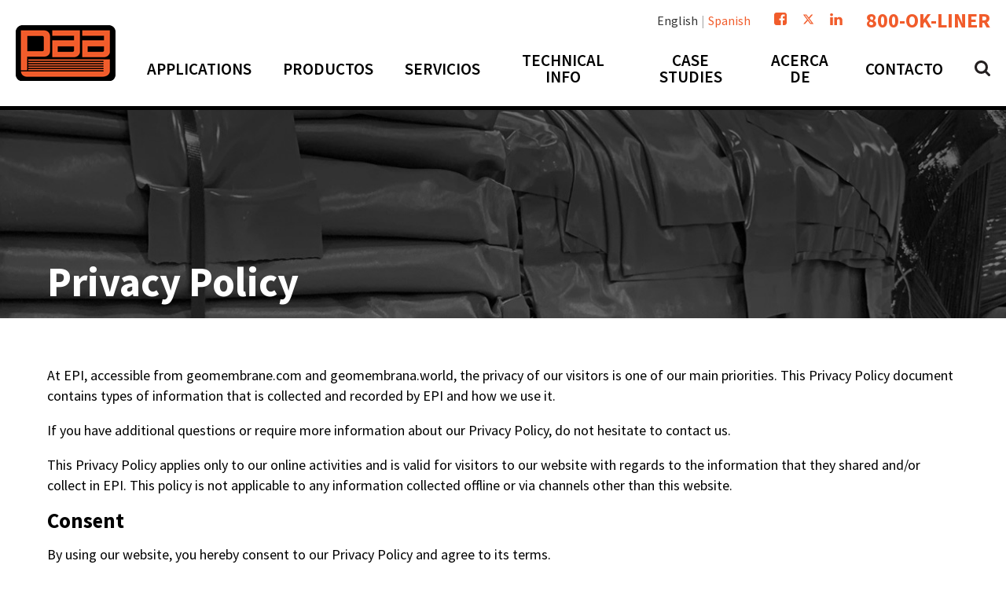

--- FILE ---
content_type: text/html; charset=UTF-8
request_url: https://www.geomembrana.world/privacy-policy.html
body_size: 10538
content:
<!DOCTYPE html>
<html lang="en">
<head>
	<base href="https://www.geomembrana.world/">
		<meta charset="UTF-8">
	
	<title>Privacy Policy : Protección Ambiental de las Américas</title>
	<meta name="description" content="">
	<meta name="keywords" content="">
	<meta name="viewport" content="width=device-width, initial-scale=1.0">

	<!-- Open Graph data -->
	<meta property="og:site_name" content="Protección Ambiental de las Américas" />
	<meta property="og:title" content="Privacy Policy : Protección Ambiental de las Américas" />
	<meta property="og:description" content="" />
	<meta property="og:type" content="website" />
	<meta property="og:url" content="https://www.geomembrana.world/privacy-policy.html" />
	<meta property="og:image" content="https://www.geomembrana.world/userfiles/filemanager/898/image.jpg" />

	<!-- Schema.org markup for Google+ -->
	<meta itemprop="name" content="Privacy Policy : Protección Ambiental de las Américas">
	<meta itemprop="description" content="">
	<meta itemprop="image" content="https://www.geomembrana.world/userfiles/filemanager/898/image.jpg">

	<!-- Twitter Card data -->
	<meta name="twitter:card" content="summary">	
	<meta name="twitter:title" content="Privacy Policy : Protección Ambiental de las Américas">
	<meta name="twitter:description" content="">
	<meta name="twitter:image:src" content="https://www.geomembrana.world/userfiles/filemanager/898/image.jpg">

	<meta name="apple-mobile-web-app-title" content="Protección Ambiental de las Américas - Privacy Policy">
	<link rel="apple-touch-icon" href="./apple-touch-icon.png">
	<link rel="icon" type="image/x-icon" href="./favicon.ico">
	<link rel="icon" type="image/png" href="./apple-touch-icon.png">

	<link rel="preconnect" href="https://fonts.gstatic.com">
	<link href="https://fonts.googleapis.com/css2?family=Source+Sans+Pro:ital,wght@0,300;0,400;0,600;0,700;0,900;1,300;1,400;1,600;1,700;1,900&display=swap" rel="stylesheet">
	<link href="./assets/css/main.scss?1692896088-1630431362" rel="stylesheet" type="text/css">

	<script src="./assets/js/helper.js"></script>

	<script async defer src="//assets.pinterest.com/js/pinit.js"></script>

	
	<!-- Global site tag (gtag.js) - Google Ads: 870990290 -->
	<script async src="https://www.googletagmanager.com/gtag/js?id=AW-870990290"></script>
	<script>
	  window.dataLayer = window.dataLayer || [];
	  function gtag(){dataLayer.push(arguments);}
	  gtag('js', new Date());

	  gtag('config', 'AW-870990290');
	  gtag('config', 'G-Y8N4HL7XH1');
	</script>
</head>
<body class="spanish">
		
	<header id="header">
	<div class="width-limiter wide relative">
		<div class="mini-nav">
			<ul class="language-selection">
				<li><a href="https://www.geomembrane.com" >English</a>
				<li><a href="https://www.geomembrana.world"  class="on">Spanish</a>
			</ul><ul class="social-list">
				<li><a class="facebook" href="./facebook.html" target="_blank"><span class="text-hidden">Visit our Facebook</span></a>
				<li><a class="twitter" href="./twitter.html" target="_blank"><span class="text-hidden">Visit our Twitter</span></a>
				<li><a class="linkedin" href="./linkedin.html" target="_blank"><span class="text-hidden">Visit our LinkedIn</span></a>
			</ul><ul>
				<li><a href="tel:+1-800-655-4637" onclick="gtag_report_phone_click_conversion();" class="phone-link">800-OK-LINER</a>
			</ul>
		</div>
	</div>
	<div class="width-limiter wide relative">
		<div class="logo-cont">
			<a href="./" class="logo"><span class="hidden-text">Protección Ambiental de las Américas Logo</span></a>
		</div><div id="mobile-nav-toggle-cont">	
			<a href="tel:+1-800-655-4637" class="phone-link">
				<span class="text-hidden">800-OK-LINER</span>
			</a><a href="javascript:;" id="mobile-nav-toggle-button" onclick="toggle_mobile_nav();"><span class="hidden-text">Menu</span></a>
		</div><nav id="main-navigation" data-touch-menu="1" data-responsive-breakpoint="899px"><ul><li class="nav-item applications"><a href="./applications/"><span>Applications</span></a></li><li class="nav-item productos"><a href="./productos/"><span>Productos</span></a><div class="dropdown"><div class="bg-cont"><ul><li><div class="link-wrapper"><a href="./productos/geomembrana-flexible-de-pvc.html">Geomembrana flexible de PVC</a></div></li><li><div class="link-wrapper"><a href="./productos/ultratech.html">Ultratech </a></div></li><li><div class="link-wrapper"><a href="./productos/ultratech-reforzado-flexible.html">Ultratech Reforzado Flexible </a></div></li><li><div class="link-wrapper"><a href="./productos/suntech-pvc.html">Suntech PVC </a></div></li><li><div class="link-wrapper"><a href="./productos/pvc-agua-potable.html">PVC Agua Potable </a></div></li><li><div class="link-wrapper"><a href="./productos/xr-5.html">XR-5</a></div></li><li><div class="link-wrapper"><a href="./productos/polipropileno-pp.html">Polipropileno (PP)</a></div></li><li><div class="link-wrapper"><a href="./productos/polipropileno-reforzado-ppr.html">Polipropileno Reforzado (PPR)</a></div></li><li><div class="link-wrapper"><a href="./productos/lldpe-polietileno-lineal-de-baja-densidad-liso.html">LLDPE - Polietileno Lineal de Baja Densidad - Liso</a></div></li><li><div class="link-wrapper"><a href="./productos/lldpe-polietileno-lineal-de-baja-densidad-texturizado.html">LLDPE Polietileno Lineal de Baja Densidad Texturizado</a></div></li><li><div class="link-wrapper"><a href="./productos/tejido-de-polietileno.html">Tejido de Polietileno </a></div></li><li><div class="link-wrapper"><a href="./productos/tejido-de-polietileno-laminado-con-geotextil.html">Tejido de Polietileno Laminado con Geotextil </a></div></li><li><div class="link-wrapper"><a href="./productos/polietileno-reforzado.html">Polietileno Reforzado </a></div></li><li><div class="link-wrapper"><a href="./productos/polietileno-reforzado-texturizado.html">Polietileno Reforzado Texturizado</a></div></li><li><div class="link-wrapper"><a href="./productos/polietileno-reforzado-de-alta-resistencia-texturizado-o-liso.html">Polietileno Reforzado de Alta Resistencia -Texturizado o Liso</a></div></li><li><div class="link-wrapper"><a href="./productos/epdm.html">EPDM </a></div></li><li><div class="link-wrapper"><a href="./productos/geotextil-no-tejido-prefabricado.html">Geotextil No Tejido Prefabricado</a></div></li><li><div class="link-wrapper"><a href="./productos/accesorios-para-geomembrana-y-construccin.html">Accesorios para Geomembrana y Construcción </a></div></li></ul></div></div></li><li class="nav-item servicios"><a href="./servicios/"><span>Servicios</span></a><div class="dropdown"><div class="bg-cont"><ul><li><div class="link-wrapper"><a href="./servicios/custom-fabrication/">Custom Fabrication</a></div></li><li><div class="link-wrapper"><a href="./servicios/technical-service-rep/">Technical Service Rep</a></div></li><li><div class="link-wrapper"><a href="./servicios/installation/">Installation Information</a><ul><li><a href="./servicios/installation/adhesive-seaming.html">Adhesive Seaming</a></li><li><a href="./servicios/installation/anchor-trench-details.html">Anchor Trench Details</a></li><li><a href="./servicios/installation/batten-detail.html">Batten Detail</a></li><li><a href="./servicios/installation/chemical-fusion-welding.html">Chemical Fusion Welding</a></li><li><a href="./servicios/installation/epi-factory-fabricated-tapered-sleeve-pipe-boots.html">EPI Factory Fabricated Tapered Sleeve Pipe Boots</a></li><li><a href="./servicios/installation/common-challenges-and-solutions-during-geotextile-installation.html">Common Challenges and Solutions During Geotextile Installation</a></li></ul></div></li><li><div class="link-wrapper"><a href="./servicios/terms-and-conditions/">Terms and Conditions </a></div></li></ul></div></div></li><li class="nav-item technical-info"><a href="./technical-info/"><span>Technical Info</span></a><div class="dropdown"><div class="bg-cont"><ul><li><div class="link-wrapper"><a href="./technical-info/pvc/">PVC</a><ul><li><a href="./technical-info/pvc/que-es-pvc-.html">Que es PVC ?</a></li><li><a href="./technical-info/pvc/cinco-preguntas-acerca-de-geomembranas-de-pvc.html">Cinco Preguntas Acerca de Geomembranas de PVC </a></li><li><a href="./technical-info/pvc/8-tips-to-maintain-pvc-liners.html">8 Tips to Maintain PVC Liners</a></li><li><a href="./technical-info/pvc/pvc-panel-deployment.html">PVC Panel Deployment</a></li><li><a href="./technical-info/pvc/10-mil-pvc-specification.html">10 Mil PVC Specification</a></li><li><a href="./technical-info/pvc/20-mil-pvc-specification.html">20 Mil PVC Specification</a></li><li><a href="./technical-info/pvc/30-mil-pvc-specification.html">30 Mil PVC Specification</a></li><li><a href="./technical-info/pvc/40-mil-pvc-specification.html">40 Mil PVC Specification</a></li><li><a href="./technical-info/pvc/50-mil-pvc-specification.html">50 Mil PVC Specification</a></li><li><a href="./technical-info/pvc/60-mil-pvc-specification.html">60 Mil PVC Specification</a></li><li><a href="./technical-info/pvc/hdpe-tecnologa-del-siglo-pasado.html">HDPE; TECNOLOGÍA DEL SIGLO PASADO? </a></li><li><a href="./technical-info/pvc/csi-format-specs.html">CSI Format Specs</a></li><li><a href="./technical-info/pvc/grosor-mnimo-de-la-geomembrana.html">Grosor Mínimo de la Geomembrana</a></li><li><a href="./technical-info/pvc/links-to-state-minimum-thickness-regulations.html">Links to State Minimum Thickness Regulations</a></li><li><a href="./technical-info/pvc/estudio-de-longevidad-de-geomembranas-de-pvc-en-condiciones-enterradas.html">Estudio de Longevidad de Geomembranas de PVC en Condiciones Enterradas </a></li><li><a href="./technical-info/pvc/informacin-vinil.html">Información VINIL </a></li><li><a href="./technical-info/pvc/detalles-de-ventilacin.html">Detalles de Ventilación </a></li><li><a href="./technical-info/pvc/pvc-in-arch-dam-repair.html">PVC in Arch Dam Repair</a></li><li><a href="./technical-info/pvc/bureau-of-reclamation-experiences-with-pvc-seams.html">Bureau of Reclamation Experiences with PVC Seams </a></li><li><a href="./technical-info/pvc/structural-foam-fill-covered-with-xr-5-geomembrane.html">Structural Foam Fill Covered with XR-5 Geomembrane</a></li><li><a href="./technical-info/pvc/curing-of-chemical-welded-pvs-geomembrane-seams.html">Curing of Chemical Welded PVS Geomembrane Seams</a></li><li><a href="./technical-info/pvc/air-channel-test-astm-d-7177.html">Air Channel Test ASTM D 7177 </a></li><li><a href="./technical-info/pvc/eliminating-costly-tests-for-pvc-geomembranes.html">Eliminating Costly Tests for PVC Geomembranes</a></li><li><a href="./technical-info/pvc/pvc-geomembrane-research-negates-film-tearing-bond-requirement.html">PVC Geomembrane Research Negates Film Tearing Bond Requirement</a></li><li><a href="./technical-info/pvc/outdoor-exposure.html">Outdoor Exposure</a></li><li><a href="./technical-info/pvc/calendering-is-king.html">Calendering is King</a></li><li><a href="./technical-info/pvc/oxychem-position-paper.html">OxyChem Position Paper</a></li><li><a href="./technical-info/pvc/landfill-liners-and-covers.html">Landfill Liners and Covers</a></li><li><a href="./technical-info/pvc/pvc-sheet-integrity.html">PVC Sheet Integrity</a></li><li><a href="./technical-info/pvc/plasticizer-retention-in-pvc-geomembranes.html"> Plasticizer Retention in PVC Geomembranes</a></li><li><a href="./technical-info/pvc/technology-of-plasticizers.html">Technology of Plasticizers</a></li><li><a href="./technical-info/pvc/pw-technology-news.html">PW Technology News</a></li><li><a href="./technical-info/pvc/polymeric-plasticizers.html">Polymeric Plasticizers</a></li><li><a href="./technical-info/pvc/examination-of-pvc-in-a-top-cap-application.html">Examination of PVC in a &quot;Top Cap&quot; Application</a></li><li><a href="./technical-info/pvc/pvc-mechanical-properties.html">PVC Mechanical Properties</a></li><li><a href="./technical-info/pvc/differential-settlement.html">Differential Settlement</a></li><li><a href="./technical-info/pvc/utilizing-pvc-geomembranes-for-landfill-and-pond-liners.html">Utilizing PVC Geomembranes for Landfill and Pond Liners</a></li></ul></div></li><li><div class="link-wrapper"><a href="./technical-info/quality-control/">Quality Control</a><ul><li><a href="./technical-info/quality-control/una-nueva-faceta.html">Una Nueva Faceta </a></li><li><a href="./technical-info/quality-control/quality-control-manual/">Quality Control Manual</a></li><li><a href="./technical-info/quality-control/the-wolschon-test.html">The Wolschon Test </a></li></ul></div></li><li><div class="link-wrapper"><a href="./technical-info/durability/">Durability</a><ul><li><a href="./technical-info/durability/pvc-durability-information.html">PVC Durability Information</a></li><li><a href="./technical-info/durability/seam-durability.html">Seam Durability</a></li><li><a href="./technical-info/durability/air-testing.html">Air Testing</a></li><li><a href="./technical-info/durability/burst-test.html">Burst Test</a></li><li><a href="./technical-info/durability/low-temperature-air-channel-testing-of-pvc.html">Low Temperature Air Channel Testing of PVC</a></li><li><a href="./technical-info/durability/30-year-forensic-analysis.html">30 Year Forensic Analysis</a></li><li><a href="./technical-info/durability/30-year-pvc-study.html">30 Year PVC Study</a></li><li><a href="./technical-info/durability/checking-in-with-pgi.html">Checking in with PGI</a></li><li><a href="./technical-info/durability/geofoam-structural-installation.html">Geofoam Structural Installation</a></li><li><a href="./technical-info/durability/does-temperature-impact-geomembrane-durability.html">Does temperature impact geomembrane durability? </a></li></ul></div></li><li><div class="link-wrapper"><a href="./technical-info/friction-angle/">Friction Angle</a><ul><li><a href="./technical-info/friction-angle/shear-strength-characteristics-of-pvc-geomembrane-geosynthetic-interfaces.html">Shear Strength Characteristics of PVC Geomembrane/Geosynthetic Interfaces</a></li></ul></div></li><li><div class="link-wrapper"><a href="./technical-info/construction-details/">Construction Details</a><ul><li><a href="./technical-info/construction-details/measuring-an-irregular-shaped-pond.html">Measuring an Irregular Shaped Pond</a></li><li><a href="./technical-info/construction-details/mini-pond-liners.html">Mini Pond Liners</a></li><li><a href="./technical-info/construction-details/gcl-installation.html">GCL Installation</a></li></ul></div></li><li><div class="link-wrapper"><a href="./technical-info/welding/">Welding</a><ul><li><a href="./technical-info/welding/thermal-welding.html">Thermal Welding</a></li><li><a href="./technical-info/welding/wedge-welding-temperature-window.html">Wedge Welding Temperature Window</a></li></ul></div></li><li><div class="link-wrapper"><a href="./technical-info/solutions/">Solutions</a></div></li><li><div class="link-wrapper"><a href="./technical-info/geomembrane-research/">Geomembrane Research</a><ul><li><a href="./technical-info/geomembrane-research/the-importance-of-pvc-geomembranes-in-agricultural-applications.html">The Importance of PVC Geomembranes in Agricultural Applications</a></li><li><a href="./technical-info/geomembrane-research/eliminating-costly-tests-for-pvc-geomembranes.html">Eliminating costly tests for PVC geomembranes </a></li><li><a href="./technical-info/geomembrane-research/air-channel-test-astm-d-7177.html">Air Channel Test ASTM D 7177 </a></li><li><a href="./technical-info/geomembrane-research/strength-testing-of-thermal-welded-pvc-geomembrane.html">Strength testing of thermal welded PVC geomembrane </a></li><li><a href="./technical-info/geomembrane-research/speedy-seam-testing.html">Speedy Seam Testing</a></li><li><a href="./technical-info/geomembrane-research/research-negates-film-tearing-bond-requirement.html">Research Negates Film Tearing Bond Requirement</a></li><li><a href="./technical-info/geomembrane-research/geomembrane-liner-selection.html">Geomembrane Liner Selection </a></li><li><a href="./technical-info/geomembrane-research/geomembrane-over-structural-foam-fill.html">Geomembrane Over Structural Foam Fill</a></li><li><a href="./technical-info/geomembrane-research/utilizing-pvc-geomembranes-for-landfill-and-pond-liners.html">Utilizing PVC Geomembranes for Landfill and Pond Liners</a></li><li><a href="./technical-info/geomembrane-research/pvc-in-municipal-waste-landfill-liners-and-covers.html">PVC in Municipal Waste Landfill Liners and Covers</a></li><li><a href="./technical-info/geomembrane-research/leachate-resistance.html">Leachate Resistance</a></li><li><a href="./technical-info/geomembrane-research/curing-of-chemically-welded-pvc-seams.html">Curing of Chemically Welded PVC Seams</a></li><li><a href="./technical-info/geomembrane-research/underwater-pvc-geomembrane-placement.html">Underwater PVC Geomembrane Placement</a></li><li><a href="./technical-info/geomembrane-research/household-hazardous-waste.html">Household Hazardous Waste</a></li><li><a href="./technical-info/geomembrane-research/vinyl-chemistry-and-basic-compounding.html">Vinyl Chemistry and Basic Compounding</a></li><li><a href="./technical-info/geomembrane-research/critical-properties-of-pvc-raw-materials.html">Critical Properties of PVC Raw Materials</a></li><li><a href="./technical-info/geomembrane-research/pgi-presentation-to-michigan-dnr.html">PGI Presentation to Michigan DNR</a></li><li><a href="./technical-info/geomembrane-research/what-is-the-difference-between-unreinforced-and-reinforced-geomembranes.html">What is the Difference Between Unreinforced and Reinforced Geomembranes? </a></li><li><a href="./technical-info/geomembrane-research/5-crucial-considerations-when-choosing-a-geomembrane-for-your-project.html">5 Crucial Considerations When Choosing a Geomembrane for Your Project</a></li><li><a href="./technical-info/geomembrane-research/comparing-geomembranes-is-thicker-always-better.html">Comparing Geomembranes: Is Thicker Always Better?</a></li><li><a href="./technical-info/geomembrane-research/what-is-a-geonet-an-introduction-to-geonets-and-their-role-in-environmental-protection.html">What is a Geonet? An Introduction to Geonets and Their Role in Environmental Protection</a></li><li><a href="./technical-info/geomembrane-research/drainage-and-filtration-applications-of-geomembranes.html">Drainage and Filtration Applications of Geomembranes</a></li><li><a href="./technical-info/geomembrane-research/epi-the-liner-company-revolutionizing-environmental-protection-with-advanced-geotextiles.html">Revolutionizing Environmental Protection with Advanced Geotextiles</a></li><li><a href="./technical-info/geomembrane-research/how-to-choose-the-right-geomembrane-for-your-construction-project.html">How to Choose the Right Geomembrane for Your Construction Project</a></li><li><a href="./technical-info/geomembrane-research/lldpe-and-hdpe-which-geomembrane-liner-is-right-for-you.html">LLDPE and HDPE:  Which Geomembrane Liner is Right For You?</a></li></ul></div></li><li><div class="link-wrapper"><a href="./technical-info/enlaces-a-sitios-web/">enlaces a sitios web</a><ul><li><a href="./technical-info/enlaces-a-sitios-web/organization-links/">Organization Links</a></li><li><a href="./technical-info/enlaces-a-sitios-web/company-links/">Company Links</a></li><li><a href="./technical-info/enlaces-a-sitios-web/engineering-links/">Engineering Links</a></li><li><a href="./technical-info/enlaces-a-sitios-web/environmental-links/">Environmental Links</a></li><li><a href="./technical-info/enlaces-a-sitios-web/freight-tracking/">Freight Tracking</a></li><li><a href="./technical-info/enlaces-a-sitios-web/links-to-fun-stuff/">Links to Fun Stuff</a></li><li><a href="./technical-info/enlaces-a-sitios-web/links-to-search-engines/">Links to Search Engines</a></li><li><a href="./technical-info/enlaces-a-sitios-web/add-a-link/">Add A Link</a></li><li><a href="./technical-info/enlaces-a-sitios-web/epi-geomembrane-product-locator-app.html">EPI Geomembrane Product Locator App</a></li></ul></div></li></ul></div></div></li><li class="nav-item case-studies"><a href="./case-studies/"><span>Case Studies</span></a></li><li class="nav-item acerca-de"><a href="./acerca-de/"><span> Acerca de</span></a><div class="dropdown"><div class="bg-cont"><ul><li><div class="link-wrapper"><a href="./acerca-de/historia-de-environmental-protection-inc-and-proteccin-ambiental-de-las-amricas.html">Historia de Environmental Protection Inc &amp; Protección Ambiental de las Américas </a></div></li><li><div class="link-wrapper"><a href="./acerca-de/faq/">FAQ</a></div></li><li><div class="link-wrapper"><a href="./acerca-de/conozca-nuestro-equipo/">Conozca Nuestro Equipo </a><ul><li><a href="./acerca-de/conozca-nuestro-equipo/daniel-rohe.html">Daniel Rohe</a></li><li><a href="./acerca-de/conozca-nuestro-equipo/paul-livingston.html">Paul Livingston</a></li><li><a href="./acerca-de/conozca-nuestro-equipo/rick-lowe.html">Rick Lowe</a></li><li><a href="./acerca-de/conozca-nuestro-equipo/tony-knowles.html">Tony Knowles </a></li><li><a href="./acerca-de/conozca-nuestro-equipo/new-page.html">New Page</a></li><li><a href="./acerca-de/conozca-nuestro-equipo/josh-schlosser.html">Josh Schlosser</a></li><li><a href="./acerca-de/conozca-nuestro-equipo/derek-varela.html">Derek Varela</a></li><li><a href="./acerca-de/conozca-nuestro-equipo/mike-miles.html">Mike Miles</a></li><li><a href="./acerca-de/conozca-nuestro-equipo/denise-garland.html">Denise Garland</a></li><li><a href="./acerca-de/conozca-nuestro-equipo/fred-rohe.html">Fred Rohe</a></li><li><a href="./acerca-de/conozca-nuestro-equipo/lawrence-scarlett.html">Lawrence Scarlett</a></li></ul></div></li><li><div class="link-wrapper"><a href="./acerca-de/ultratech-faq/">UltraTech FAQ</a><ul><li><a href="./acerca-de/ultratech-faq/ultratech-faq.html">UltraTech Liners | FAQ</a></li></ul></div></li><li><div class="link-wrapper"><a href="./acerca-de/meetings.html">Meetings</a></div></li><li><div class="link-wrapper"><a href="./acerca-de/blog/">Blog</a><ul><li><a href="./acerca-de/blog/navigating-geosynthetics-a-january-exploration-of-geotextiles-and-beyond.html">Navigating Geosynthetics: A January Exploration of Geotextiles and Beyond</a></li><li><a href="./acerca-de/blog/the-benefits-of-geomembranes-in-environmental-protection.html">The Benefits of Geomembranes in Environmental Protection</a></li><li><a href="./acerca-de/blog/choosing-the-right-geomembrane-liner-for-your-project.html">Choosing the Right Geomembrane Liner for Your Project</a></li><li><a href="./acerca-de/blog/the-importance-of-geomembrane-liners-in-agriculture.html">The Importance of Geomembrane Liners in Agriculture</a></li><li><a href="./acerca-de/blog/the-future-of-geomembrane-technology-insights-into-dual-track-welding.html">The Future of Geomembrane Technology: Insights into Dual Track Welding</a></li><li><a href="./acerca-de/blog/a-deep-dive-into-the-wolschon-test-what-it-means-for-geomembranes.html">A Deep Dive into the Wolschon Test: What it Means for Geomembranes</a></li><li><a href="./acerca-de/blog/the-benefits-of-high-molecular-weight-plasticizers-in-pvc-liners.html">The Benefits of High Molecular Weight Plasticizers in PVC Liners </a></li><li><a href="./acerca-de/blog/epis-contributions-to-astm-standards-a-commitment-to-excellence.html">EPI's Contributions to ASTM Standards: A Commitment to Excellence</a></li><li><a href="./acerca-de/blog/pvc-liners-environmental-safety-and-sustainability.html">PVC Liners: Environmental Safety and Sustainability</a></li><li><a href="./acerca-de/blog/advanced-techniques-in-geomembrane-installation.html">Advanced Techniques in Geomembrane Installation</a></li><li><a href="./acerca-de/blog/epis-commitment-to-quality-testing-beyond-industry-standards.html">EPI's Commitment to Quality: Testing Beyond Industry Standards</a></li><li><a href="./acerca-de/blog/microplastics-and-contaminants-liners-as-a-first-line-of-defense.html">Microplastics and Contaminants: Liners as a First Line of Defense</a></li><li><a href="./acerca-de/blog/5-things-to-know-about-epa-regulations-and-liner-compliance.html">5 Things to Know About EPA Regulations and Liner Compliance</a></li><li><a href="./acerca-de/blog/stormwater-management-how-liners-prevent-erosion-and-pollution.html">Stormwater Management: How Liners Prevent Erosion and Pollution</a></li><li><a href="./acerca-de/blog/pfas-containment-why-liners-are-now-more-important-than-ever.html">PFAS Containment: Why Liners Are Now More Important Than Ever</a></li><li><a href="./acerca-de/blog/the-role-of-liners-in-groundwater-protection.html">The Role of Liners in Groundwater Protection</a></li><li><a href="./acerca-de/blog/maximizing-efficiency-the-role-of-technology-in-modern-environmental-solutions.html">Maximizing Efficiency: The Role of Technology in Modern Environmental Solutions</a></li><li><a href="./acerca-de/blog/why-fabrication-matters-reducing-field-seams-by-80.html">Why Fabrication Matters: Reducing Field Seams by 80%</a></li><li><a href="./acerca-de/blog/liners-in-action-real-world-applications-across-industries.html">Liners in Action: Real World Applications Across Industries</a></li><li><a href="./acerca-de/blog/how-liners-contribute-to-sustainable-construction-practices.html">How Liners Contribute to Sustainable Construction Practices</a></li><li><a href="./acerca-de/blog/why-contractors-trust-epi-for-geotextile-success.html">Why Contractors Trust EPI for Geotextile Success</a></li><li><a href="./acerca-de/blog/pvc-and-its-versatile-cousins.html">PVC and Its Versatile Cousins</a></li><li><a href="./acerca-de/blog/understanding-air-channel-testing-and-burst-testing-for-pvc-liners.html">Understanding Air Channel Testing and Burst Testing for PVC Liners</a></li><li><a href="./acerca-de/blog/plasticizers-and-longevity-how-highmolecularweight-formulations-extend-durability.html">Plasticizers and Longevity: How High-Molecular-Weight Formulations Extend Durability</a></li><li><a href="./acerca-de/blog/compliance-corner-5-things-to-know-about-epa-regulations-and-liner-standards.html">Compliance Corner: 5 Things to Know about EPA Regulations and Liner Standards</a></li></ul></div></li><li><div class="link-wrapper"><a href="./acerca-de/news/">News</a></div></li></ul></div></div></li><li class="nav-item contacto"><a href="./contacto/"><span>Contacto</span></a><div class="dropdown"><div class="bg-cont"><ul><li><div class="link-wrapper"><a href="./contacto/contacto.html">Contacto</a></div></li><li><div class="link-wrapper"><a href="./contacto/solicite-un-paquete-de-muestras-.html">SOLICITE UN PAQUETE DE MUESTRAS !! </a></div></li><li><div class="link-wrapper"><a href="./contacto/employment-opportunities.html">Employment Opportunities</a></div></li></ul></div></div></li><li class="nav-item search"><a href="./search.html"><span>Search</span></a></li></ul></nav>
	</div>
</header>

<script type="text/javascript">
	function toggle_mobile_nav(){
		var nav = document.getElementById('main-navigation');
		var icon = document.getElementById('mobile-nav-toggle-button');

		if(nav.className != 'inactive' && nav.className != "" && nav.className != undefined){
			nav.className = 'inactive';
			icon.className = 'icon inactive';
		}
		else{
			nav.className = 'active';
			icon.className = 'icon active'
		}
	}
</script>
	<main id="default-content-cont" class="default-content-cont"><div id="interior-hero" class="relative" style="background-image:url(./assets/images/interior-hero.jpg);"><div class="text-cont"><div class="width-limiter light-padding relative"><h1>Privacy Policy</h1></div></div></div><div class="width-limiter light-padding"><div class="page-content"><div class="wysiwyg"><p>At EPI, accessible from geomembrane.com and geomembrana.world, the privacy of our visitors is one of our main priorities. This Privacy Policy document contains types of information that is collected and recorded by EPI and how we use it.</p>

<p>If you have additional questions or require more information about our Privacy Policy, do not hesitate to contact us.</p>

<p>This Privacy Policy applies only to our online activities and is valid for visitors to our website with regards to the information that they shared and/or collect in EPI. This policy is not applicable to any information collected offline or via channels other than this website.</p>

<h2>Consent</h2>

<p>By using our website, you hereby consent to our Privacy Policy and agree to its terms.</p>

<h2>Information we collect</h2>

<p>The personal information that you are asked to provide, and the reasons why you are asked to provide it, will be made clear to you at the point we ask you to provide your personal information.</p>

<p>If you contact us directly, we may receive additional information about you such as your name, email address, phone number, the contents of the message and/or attachments you may send us, and any other information you may choose to provide.</p>

<p>When you register for an Account, we may ask for your contact information, including items such as name, company name, address, email address, and telephone number.</p>

<h2>How we use your information</h2>

<p>We use the information we collect in various ways, including to:</p>

<ul>
	<li>Provide, operate, and maintain our website</li>
	<li>Improve, personalize, and expand our website</li>
	<li>Understand and analyze how you use our website</li>
	<li>Develop new products, services, features, and functionality</li>
	<li>Communicate with you, either directly or through one of our partners, including for customer service, to provide you with updates and other information relating to the website, and for marketing and promotional purposes</li>
	<li>Send you emails</li>
	<li>Find and prevent fraud</li>
</ul>

<h2>Log Files</h2>

<p>EPI follows a standard procedure of using log files. These files log visitors when they visit websites. All hosting companies do this and a part of hosting services&#39; analytics. The information collected by log files include internet protocol (IP) addresses, browser type, Internet Service Provider (ISP), date and time stamp, referring/exit pages, and possibly the number of clicks. These are not linked to any information that is personally identifiable. The purpose of the information is for analyzing trends, administering the site, tracking users&#39; movement on the website, and gathering demographic information.</p>

<h2>Cookies and Web Beacons</h2>

<p>Like any other website, EPI uses &#39;cookies&#39;. These cookies are used to store information including visitors&#39; preferences, and the pages on the website that the visitor accessed or visited. The information is used to optimize the users&#39; experience by customizing our web page content based on visitors&#39; browser type and/or other information.</p>

<p>For more general information on cookies, please read <a href="https://www.privacypolicyonline.com/what-are-cookies/">&quot;What Are Cookies&quot;</a>.</p>

<h2>Advertising Partners Privacy Policies</h2>

<p>You may consult this list to find the Privacy Policy for each of the advertising partners of EPI.</p>

<p>Third-party ad servers or ad networks uses technologies like cookies, JavaScript, or Web Beacons that are used in their respective advertisements and links that appear on EPI, which are sent directly to users&#39; browser. They automatically receive your IP address when this occurs. These technologies are used to measure the effectiveness of their advertising campaigns and/or to personalize the advertising content that you see on websites that you visit.</p>

<p>Note that EPI has no access to or control over these cookies that are used by third-party advertisers.</p>

<h2>Third Party Privacy Policies</h2>

<p>EPI&#39;s Privacy Policy does not apply to other advertisers or websites. Thus, we are advising you to consult the respective Privacy Policies of these third-party ad servers for more detailed information. It may include their practices and instructions about how to opt-out of certain options.</p>

<p>You can choose to disable cookies through your individual browser options. To know more detailed information about cookie management with specific web browsers, it can be found at the browsers&#39; respective websites.</p>

<h2>CCPA Privacy Rights (Do Not Sell My Personal Information)</h2>

<p>Under the CCPA, among other rights, California consumers have the right to:</p>

<p>Request that a business that collects a consumer&#39;s personal data disclose the categories and specific pieces of personal data that a business has collected about consumers.</p>

<p>Request that a business delete any personal data about the consumer that a business has collected.</p>

<p>Request that a business that sells a consumer&#39;s personal data, not sell the consumer&#39;s personal data.</p>

<p>If you make a request, we have one month to respond to you. If you would like to exercise any of these rights, please contact us.</p>

<h2>GDPR Data Protection Rights</h2>

<p>We would like to make sure you are fully aware of all of your data protection rights. Every user is entitled to the following:</p>

<p>The right to access &ndash; You have the right to request copies of your personal data. We may charge you a small fee for this service.</p>

<p>The right to rectification &ndash; You have the right to request that we correct any information you believe is inaccurate. You also have the right to request that we complete the information you believe is incomplete.</p>

<p>The right to erasure &ndash; You have the right to request that we erase your personal data, under certain conditions.</p>

<p>The right to restrict processing &ndash; You have the right to request that we restrict the processing of your personal data, under certain conditions.</p>

<p>The right to object to processing &ndash; You have the right to object to our processing of your personal data, under certain conditions.</p>

<p>The right to data portability &ndash; You have the right to request that we transfer the data that we have collected to another organization, or directly to you, under certain conditions.</p>

<p>If you make a request, we have one month to respond to you. If you would like to exercise any of these rights, please contact us.</p>
</div><div class="info-request-cont"><a href="tel:+1-800-655-4637" class="action-button dark">For more information, call <span class="text-orange">800-OK-LINER</span> today!</a><p>To request one of our free Product Sample Books, please email your name, phone number, and address to <a href="javascript:;" onclick="this.href='mailto:sales@geomembrane.com'">sales@geomembrane.com</a>.</p></div></div></div></main>		

	
<footer id="footer">
	<div class="width-limiter light-padding relative">
		<div class="section-cont">
			<div class="section contact-section">
				<div class="logo-cont">
					<div class="logo"><span class="text-hidden">Protección Ambiental de las Américas Logo</span></div>
				</div>

				<div class="contact-info">
					<p>
						<div class="contact-title">Environmental Protection, Inc.</div>
						1567 W. South Airport Rd.<br/>
						Traverse City, MI 49686
					</p>
					<p>
						<span class="label">Toll Free</span><span class="value"><a href="tel:+1-800-655-4637">800-OK-LINER (800-655-4637)</a></span><br/>
						Continental USA<br/>
						<span class="label">Phone</span><span class="value"><a href="tel:+1-231-943-2266">231-943-2266</a></span><br/>
						<span class="label">Fax</span><span class="value">231-943-2270</span>
					</p>
					<p>
						<span class="label">Hours</span><span class="value">M-F 7:00AM - 5:00PM EST</span>
					</p>
				</div>

				
			</div><div class="section links-section">
				<div class="section-title">Quick Links</div>
				<div class="nav-list-cont"><ul><li><a class="main" href="./n_4">Productos</a></li><li><a class="main" href="./n_5">Servicios</a></li><li><a class="main" href="./n_6">Technical Info</a></li><li><a class="main" href="./n_353">Freight Tracking</a></li><li><a class="main" href="./n_7">Case Studies</a></li><li><a class="main" href="./n_651">Employment Opportunities</a></li></ul><ul><li><a class="main" href="./n_45">Dealers</a></li><li><a class="main" href="./n_650">SOLICITE UN PAQUETE DE MUESTRAS !! </a></li><li><a class="main" href="./n_12">FAQ</a></li><li><a class="main" href="./n_749">Applications</a></li><li><a class="main" href="./n_24">Custom Fabrication</a></li></ul></div>			</div><div class="section newsletter-section">
				<div class="section-title">Sign Up For Our Emails</div>
				<p>
					Stay informed about the latest EPI News.
				</p>
				<form action="./newsletter.html" class="newsletter-signup-form" method="GET">
					<input type="text" name="email" required title="Enter Email" placeholder="Enter Email Address" /><button class="form-button">Sign Up</button>
				</form>

				<ul class="social-list">
					<li><a class="facebook" href="./facebook.html" target="_blank"><span class="text-hidden">Visit our Facebook</span></a>
					<li><a class="twitter" href="./twitter.html" target="_blank"><span class="text-hidden">Visit our Twitter</span></a>
					<li><a class="linkedin" href="./linkedin.html" target="_blank"><span class="text-hidden">Visit our LinkedIn</span></a>
				</ul><ul class="language-selection">
					<li><a href="https://www.geomembrane.com" >English</a>
					<li><a href="https://www.geomembrana.world"  class="on">Spanish</a>
				</ul>
			</div>
		</div>
	</div>
	<div class="copyright-cont">
		<div class="width-limiter light-padding">
			&copy; Copyright Environmental Protection, Inc. All rights reserved. <a href="./terms-of-use.html">Terms of Service</a> | <a href="./privacy-policy.html">Privacy Policy</a>
		</div>
	</div>
</footer>
	<script src="./assets/js/disable-ghost-hover.js"></script>
	<script src="./assets/js/ghost-click-normalizer.js"></script>
	<script src="./assets/js/menu-touch.js?v=1630431362"></script>
	<script src="./assets/js/relative-anchors.js"></script>

	<div id="fb-root"></div>
	<script>(function(d, s, id) {
	  var js, fjs = d.getElementsByTagName(s)[0];
	  if (d.getElementById(id)) return;
	  js = d.createElement(s); js.id = id;
	  js.src = "//connect.facebook.net/en_US/sdk.js#xfbml=1&version=v2.6";
	  fjs.parentNode.insertBefore(js, fjs);
	}(document, 'script', 'facebook-jssdk'));
	</script>
</body>
</html>

--- FILE ---
content_type: text/css; charset=UTF-8
request_url: https://www.geomembrana.world/assets/css/main.scss?1692896088-1630431362
body_size: 6970
content:
@charset "UTF-8";h1,h2,h3,h4,h5,h6{margin-top:0px;margin-bottom:15px}.module-title{display:block;font-size:34px;line-height:1.2em;font-weight:600;margin-bottom:15px}@media screen and (min-width:851px){.module-title{font-size:46px;margin-bottom:25px}}@media screen and (min-width:1000px){.module-title{font-size:54px}}main a,.wysiwyg a{color:#f15c2b;text-decoration:none}main a:hover,.wysiwyg a:hover{text-decoration:underline}@media screen and (min-width:1050px){main a,.wysiwyg a{font-size:18px;line-height:normal}}.page-content a{font-weight:700}.wysiwyg{line-height:1.45em}.wysiwyg a{font-weight:700}.wysiwyg ul:first-child,.wysiwyg p:first-child{margin-top:0px}html,body{padding:0;margin:0;min-width:320px}html{background-color:#ffffff;overflow-y:scroll}body{font-family:'Source Sans Pro', sans-serif}input,textarea,select,button{font-family:'Source Sans Pro', sans-serif;font-size:16px;box-sizing:border-box}select{max-width:100%}.all-caps{text-transform:uppercase}.hidden{display:none !important}.text-hidden,.hidden-text{display:block;text-indent:-9999px;text-align:left !important;width:1px;height:1px;position:absolute}.width-limiter{max-width:1200px;margin-left:auto;margin-right:auto;box-sizing:border-box}.width-limiter.slim{max-width:1080px}.width-limiter.wide{max-width:1615px}.width-limiter.extra-wide{max-width:1800px}.width-limiter.fp{max-width:1240px}.width-limiter.light-padding{padding-left:20px;padding-right:20px}@media screen and (min-width:801px){.width-limiter.heavy-padding-desktop{padding-left:30px;padding-right:30px}}.extra-padding{padding-left:25px;padding-right:25px}.relative{position:relative}.text-center,.text-centered{text-align:center}.text-left{text-align:left}.text-right{text-align:right}.text-orange{color:#f15c2b}@media screen and (max-width:800px){.hide-on-mobile{display:none}}@media screen and (min-width:801px){.flex-desktop{display:flex}.hide-on-desktop{display:none !important}}.vertically-aligned{top:50%;-webkit-transform:translateY(-50%);-moz-transform:translateY(-50%);-ms-transform:translateY(-50%);-o-transform:translateY(-50%);transform:translateY(-50%)}.both-aligned{top:25%;left:50%;-webkit-transform:translate(-50%);-moz-transform:translate(-50%);-ms-transform:translate(-50%);-o-transform:translate(-50%);transform:translate(-50%)}.action-button,.form-button{display:inline-block;padding:18px 35px;background-color:#f15c2b;color:#ffffff;text-decoration:none !important;cursor:pointer;border:none;text-align:center;font-weight:600;border-radius:5px}.action-button:hover,.form-button:hover{background-color:#e25223}.action-button.dark,.form-button.dark{background-color:#464646}.action-button.dark:hover,.form-button.dark:hover{background-color:#231f20}.action-button.light,.form-button.light{padding:15px 45px;font-weight:600;color:#f15c2b;background-color:#ffffff}.action-button.light:hover,.form-button.light:hover{color:#ffffff;background-color:#e25223}.action-button.outlined,.form-button.outlined{background-color:transparent;color:#f15c2b;font-weight:600;border:2px solid #f15c2b;border-radius:100px}.action-button.outlined:hover,.form-button.outlined:hover{background-color:#f15c2b;color:#ffffff}.action-button.outlined.white,.form-button.outlined.white{border-color:#ffffff;color:#ffffff}.action-button.outlined.white:hover,.form-button.outlined.white:hover{color:#000000;background-color:#ffffff}.arrow-link{color:#f15c2b;text-decoration:none;font-weight:600}.arrow-link:after{content:'';display:inline-block;vertical-align:middle;width:12px;height:19px;background-image:url(../images/icon-arrow-right-orange.svg);background-position:center;background-repeat:no-repeat;background-size:contain;margin-left:5px}.arrow-link:hover{text-decoration:none;opacity:0.85}.arrow-link.light{color:#ffffff}.social-list{margin:0px;padding:0px}.social-list li{display:inline-block;vertical-align:middle;margin-right:20px}.social-list li:last-child{margin-right:0px}.social-list li a{display:block;background-position:center;background-repeat:no-repeat;background-size:contain}.social-list li a:hover{opacity:0.85}.social-list li a.facebook{background-image:url(../images/icon-facebook.svg);width:16px;height:16px}.social-list li a.twitter{display:inline-block;width:15px;height:15px;background-image:url(../images/x-twitter.svg);background-size:contain;background-position:center;background-repeat:no-repeat}.social-list li a.linkedin{background-image:url(../images/icon-linkedin.svg);width:16px;height:15px}footer .social-list li{vertical-align:top}#header{background-color:#ffffff;z-index:1005;position:relative}@media screen and (min-width:900px){#header{border-bottom:5px solid #000000}}#header a{color:#000000;text-decoration:none}#header .width-limiter.special{max-width:1540px}#header .mini-nav{display:none}@media screen and (min-width:900px){#header .mini-nav{display:block;position:absolute;top:13px;right:20px;z-index:1011}#header .mini-nav ul{display:inline-block;vertical-align:baseline;margin:0px 0px 0px 30px;padding:0px;list-style:none}#header .mini-nav ul li{display:inline-block;vertical-align:middle}#header .mini-nav ul li a{display:inline-block;vertical-align:baseline;color:#f15c2b}#header .mini-nav ul li a:hover{opacity:0.85}#header .mini-nav ul li a:hover:before{background-color:#e25223}#header .mini-nav ul li a.phone-link{font-size:26px;line-height:1em;font-weight:700}#header .mini-nav ul.language-selection li a.on{pointer-events:none}#header .mini-nav ul.language-selection li a:not(.on){color:#333333}#header .mini-nav ul.language-selection li+li:before{content:' | ';color:#b3b3b3;display:inline-block;margin-left:4px;margin-right:4px}}#header #mobile-nav-toggle-cont{display:none;box-sizing:border-box;position:absolute;right:20px;top:50%;-ms-transform:translateY(-50%);-o-transform:translateY(-50%);-moz-transform:translateY(-50%);-webkit-transform:translateY(-50%);transform:translateY(-50%)}@media screen and (max-width:899px){#header #mobile-nav-toggle-cont{display:inline-block;vertical-align:top}}#header #mobile-nav-toggle-cont a.phone-link{display:inline-block;vertical-align:middle;width:26px;height:26px;background:url(../images/icon-phone.svg) center center no-repeat;background-size:contain;margin-right:18px}#header #mobile-nav-toggle-cont a.phone-link:after{content:'';display:inline;background-image:url(../images/icon-mobile-menu-close.svg)}#header #mobile-nav-toggle-cont #mobile-nav-toggle-button{display:inline-block;vertical-align:top;cursor:pointer;overflow:hidden}#header #mobile-nav-toggle-cont #mobile-nav-toggle-button:after{content:'';display:block;width:30px;height:25px;transform-origin:center;transition:transform 0.1s ease;background-image:url(../images/icon-mobile-menu.svg);background-position:center center;background-repeat:no-repeat;background-size:contain}#header #mobile-nav-toggle-cont #mobile-nav-toggle-button.active:after{background-image:url(../images/icon-mobile-menu-close.svg);transform:rotate(90deg)}#header .logo-cont{display:inline-block;vertical-align:top;padding:7px 20px 9px 20px}#header .logo-cont .logo{display:block;width:84px;height:70px;background-image:url(../images/logo.svg);background-position:center center;background-repeat:no-repeat;background-size:contain}@media screen and (min-width:900px) and (max-width:1024px){#header .logo-cont{padding-top:17px;padding-bottom:19px}}@media screen and (min-width:1025px){#header .logo-cont{vertical-align:bottom;padding:15px 20px}#header .logo-cont .logo{width:127px;height:105px}}#header #main-navigation ul{margin:0px;padding:0px}#header #main-navigation ul li{list-style:none}#header #main-navigation ul li a{display:block;font-size:16px;line-height:1em;font-weight:600;text-align:center;text-decoration:none;padding-top:15px;padding-bottom:15px;color:#000000}@media screen and (min-width:1025px){#header #main-navigation ul li a{font-size:18px}}@media screen and (min-width:1275px){#header #main-navigation ul li a{font-size:21px}}@media screen and (min-width:900px){#header #main-navigation ul li.search{max-width:60px}#header #main-navigation ul li.search a span{overflow:hidden;text-indent:-99999px;position:absolute;width:1px;height:1px}#header #main-navigation ul li.search a:before{content:'';display:inline;background:url(../images/icon-search-hover.svg) center center no-repeat;background-size:contain}#header #main-navigation ul li.search a:after{content:'';display:block;margin-left:auto;margin-right:auto;width:20px;height:20px;background-image:url(../images/icon-search.svg);background-position:center center;background-repeat:no-repeat;background-size:contain}#header #main-navigation ul li.search a.on:after,#header #main-navigation ul li.search a:hover:after{background-image:url(../images/icon-search-hover.svg)}}#header #main-navigation ul li ul{box-sizing:border-box}#header #main-navigation ul li ul li{display:block}#header #main-navigation ul li ul li:last-child{border-bottom:none}#header #main-navigation ul li ul li a{text-align:left;font-size:16px;line-height:1em;text-transform:none;position:relative}#header #main-navigation ul li ul li ul{display:none}@media screen and (max-width:899px){#header #main-navigation ul li ul{margin-top:0px}}@media screen and (min-width:900px){#header #main-navigation ul li ul li a{color:#ffffff}#header #main-navigation ul li ul li a:hover{color:#f15c2b}}#header #main-navigation>ul>li>a{display:block;text-transform:uppercase;padding:12px 10px}@media screen and (min-width:1275px){#header #main-navigation>ul>li>a{padding-left:20px;padding-right:20px}}@media screen and (min-width:900px){#header #main-navigation>ul{display:flex}#header #main-navigation>ul>li{padding-bottom:15px;display:flex;align-items:center}#header #main-navigation>ul>li .dropdown{box-sizing:border-box;display:none;width:calc(100% - 40px);max-width:1600px;position:absolute;top:100%;left:50%;-ms-transform:translateX(-50%);-o-transform:translateX(-50%);-moz-transform:translateX(-50%);-webkit-transform:translateX(-50%);transform:translateX(-50%);z-index:1005}#header #main-navigation>ul>li .dropdown:before{content:'';display:block;width:100%;height:0px;border-top:5px solid #000000;border-bottom:2px solid transparent}#header #main-navigation>ul>li .dropdown .bg-cont{display:inline-block;vertical-align:top;width:100%;background-color:rgba(0, 0, 0, 0.85);box-shadow:0px 2px 4px rgba(0, 0, 0, 0.35);padding-top:15px;padding-bottom:25px}#header #main-navigation>ul>li .dropdown .bg-cont>ul>li{float:left;width:33.33%;padding-left:20px;padding-right:20px;position:relative;box-sizing:border-box}#header #main-navigation>ul>li .dropdown .bg-cont>ul>li>.link-wrapper{position:relative;display:inline-block;vertical-align:top}#header #main-navigation>ul>li .dropdown .bg-cont>ul>li>.link-wrapper>a{display:inline-block;vertical-align:top;padding-left:15px;padding-right:30px}#header #main-navigation>ul>li .dropdown .bg-cont>ul>li>.link-wrapper>a.on,#header #main-navigation>ul>li .dropdown .bg-cont>ul>li>.link-wrapper>a:hover{padding-right:15px}#header #main-navigation>ul>li .dropdown .bg-cont>ul>li>.link-wrapper>a.on:before,#header #main-navigation>ul>li .dropdown .bg-cont>ul>li>.link-wrapper>a:hover:before{content:'';display:inline-block;width:7px;height:10px;background:url(../images/icon-arrow-right-orange.svg) center center no-repeat;background-size:contain;margin-right:8px}#header #main-navigation>ul>li .dropdown .bg-cont>ul>li>.link-wrapper>ul{display:none;width:225px;position:absolute;top:0px;right:100%;background-color:#f15c2b;z-index:1006;box-shadow:0px 0px 4px rgba(0, 0, 0, 0.35);max-height:475px;overflow-y:auto}#header #main-navigation>ul>li .dropdown .bg-cont>ul>li>.link-wrapper>ul::-webkit-scrollbar{width:10px;height:10px}#header #main-navigation>ul>li .dropdown .bg-cont>ul>li>.link-wrapper>ul::-webkit-scrollbar-button{width:0px;height:0px}#header #main-navigation>ul>li .dropdown .bg-cont>ul>li>.link-wrapper>ul::-webkit-scrollbar-thumb{background:#e1e1e1;border:0px none #ffffff;border-radius:50px}#header #main-navigation>ul>li .dropdown .bg-cont>ul>li>.link-wrapper>ul::-webkit-scrollbar-thumb:hover{background:#ffffff}#header #main-navigation>ul>li .dropdown .bg-cont>ul>li>.link-wrapper>ul::-webkit-scrollbar-thumb:active{background:#000000}#header #main-navigation>ul>li .dropdown .bg-cont>ul>li>.link-wrapper>ul::-webkit-scrollbar-track{background:#666666;border:0px none #ffffff;border-radius:0px}#header #main-navigation>ul>li .dropdown .bg-cont>ul>li>.link-wrapper>ul::-webkit-scrollbar-track:hover{background:#666666}#header #main-navigation>ul>li .dropdown .bg-cont>ul>li>.link-wrapper>ul::-webkit-scrollbar-track:active{background:#333333}#header #main-navigation>ul>li .dropdown .bg-cont>ul>li>.link-wrapper>ul::-webkit-scrollbar-corner{background:transparent}#header #main-navigation>ul>li .dropdown .bg-cont>ul>li>.link-wrapper>ul li{border-bottom:1px solid #e25223}#header #main-navigation>ul>li .dropdown .bg-cont>ul>li>.link-wrapper>ul li a{padding-left:15px;padding-right:15px}#header #main-navigation>ul>li .dropdown .bg-cont>ul>li>.link-wrapper>ul li a.on,#header #main-navigation>ul>li .dropdown .bg-cont>ul>li>.link-wrapper>ul li a:hover{color:#ffffff;background-color:#e25223}#header #main-navigation>ul>li .dropdown .bg-cont>ul>li>.link-wrapper>ul li:hover>ul{display:block}#header #main-navigation>ul>li .dropdown .bg-cont>ul>li>.link-wrapper:hover>ul{display:block}#header #main-navigation>ul>li .dropdown .bg-cont>ul>li:nth-child(3n - 2)>.link-wrapper>ul{right:auto;left:100%}#header #main-navigation>ul>li:hover>.dropdown{display:block}}@media screen and (min-width:900px){#header #main-navigation{display:inline-block;vertical-align:bottom;width:calc(100% - 124px)}#header #main-navigation>ul{max-width:1200px;margin-left:auto}#header #main-navigation>ul>li{flex:1 1 auto}#header #main-navigation>ul>li>a:hover,#header #main-navigation>ul>li>a.on{color:#ffffff;background-color:#f15c2b}#header #main-navigation>ul>li>a>span{display:inline-block;vertical-align:top}}@media screen and (min-width:1025px){#header #main-navigation{width:calc(100% - 167px)}}@media screen and (max-width:899px){#header #main-navigation{display:none;position:absolute;top:100%;left:0px;width:100%;z-index:1010;box-shadow:0px 2px 4px rgba(0, 0, 0, 0.35)}#header #main-navigation.active{display:block}#header #main-navigation>ul{padding:0px;background-color:#231f20}#header #main-navigation>ul>li{display:block;width:auto;border-bottom:1px solid #000000;padding:0px}#header #main-navigation>ul>li>a.on,#header #main-navigation>ul>li.hover>a.on{background-color:#f14825}#header #main-navigation>ul>li:last-child{border-bottom:none}#header #main-navigation>ul>li.inactive{display:none}#header #main-navigation>ul>li.hover{display:block}#header #main-navigation>ul>li.hover>.dropdown .bg-cont>ul{display:block;position:relative}#header #main-navigation>ul>li>a{color:#fff;font-size:20px;line-height:20px}#header #main-navigation>ul>li>.dropdown .bg-cont>ul{display:none;border-top:1px solid #000000;padding:0px}#header #main-navigation ul li a{text-align:center;padding:10px}#header #main-navigation ul li ul{background-color:#ffffff}#header #main-navigation ul li ul li{display:block;width:auto;border-bottom:1px solid #d4d4d4}#header #main-navigation ul li ul li a{font-size:18px;line-height:18px;text-align:center}#header #main-navigation ul li ul li>.link-wrapper.hover>ul{display:block;background-color:#464646}#header #main-navigation ul li ul li>.link-wrapper.hover>ul li{border-color:#231f20}#header #main-navigation ul li ul li>.link-wrapper.hover>ul li a{color:#ffffff}}#footer{background-color:#231f20;color:#ffffff;padding-top:30px}#footer a{color:#ffffff;text-decoration:none}#footer a:hover{opacity:0.85}#footer .section-cont .section{margin-bottom:50px}#footer .section-cont .section .section-title{font-size:23px;font-weight:700;line-height:1em}#footer ul.language-selection{list-style:none;margin:0px;padding:0px}#footer ul.language-selection li{display:inline-block;vertical-align:middle}#footer ul.language-selection li a{font-size:18px;font-weight:600}#footer ul.language-selection li a.on{pointer-events:none;color:#ed5a2a}#footer ul.language-selection li a:not(.on){color:#ffffff}#footer ul.language-selection li+li:before{content:' | ';color:#b3b3b3;display:inline-block;margin-left:4px;margin-right:4px}#footer .nav-list-cont ul{text-align:center;margin:0px;list-style:none;padding:0px}@media screen and (min-width:500px){#footer .nav-list-cont ul{display:inline-block;vertical-align:top;text-align:left;padding-right:40px}}#footer .nav-list-cont ul li{margin-top:20px}@media screen and (max-width:874px){#footer .nav-list-cont{display:inline-block;vertical-align:top}#footer .nav-list-cont ul:last-child{padding-right:0px}}@media screen and (min-width:875px) and (max-width:1074px){#footer .nav-list-cont ul{display:block}}#footer .logo-cont .logo{width:148px;height:124px;background-image:url(../images/logo-footer.svg);background-position:center center;background-repeat:no-repeat;background-size:contain}#footer .contact-info{margin-top:30px}#footer .contact-info .contact-title{font-weight:600;text-transform:uppercase}#footer .contact-info .label{display:inline-block;vertical-align:top;width:70px;padding-right:10px;box-sizing:border-box;text-align:left}#footer .contact-info .label+.value{display:inline-block;vertical-align:top;max-width:calc(100% - 70px)}#footer .contact-info p{margin-top:20px;margin-bottom:20px}#footer .newsletter-signup-form{margin-bottom:20px}#footer .newsletter-signup-form ::-webkit-input-placeholder{color:#333333}#footer .newsletter-signup-form :-ms-input-placeholder{color:#333333}#footer .newsletter-signup-form ::placeholder{color:#333333}#footer .newsletter-signup-form input[type=text],#footer .newsletter-signup-form input[type=email]{display:inline-block;vertical-align:middle;font-size:15px;height:40px;padding-left:15px;padding-right:15px;box-sizing:border-box;border:none;width:calc(100% - 80px);border-top-left-radius:5px;border-bottom-left-radius:5px}#footer .newsletter-signup-form .form-button{display:inline-block;vertical-align:middle;padding:0px;font-size:15px;font-weight:700;line-height:40px;width:80px;border-top-left-radius:0px;border-bottom-left-radius:0px}#footer .newsletter-signup-form form>a{font-size:12px;margin-top:18px;display:inline-block;vertical-align:top;color:#ffffff;text-decoration:none}#footer .newsletter-signup-form form>a:hover{opacity:0.85}#footer .copyright-cont{font-size:12px;line-height:1em;background-color:#ed5a2a;text-align:center;padding:10px 0px;box-sizing:border-box}@media screen and (max-width:874px){#footer{text-align:center}#footer ul.social-list{float:left}#footer ul.language-selection{float:right}#footer .logo-cont .logo{margin-left:auto;margin-right:auto}#footer .section-cont .section{max-width:500px;margin-left:auto;margin-right:auto}#footer .section-cont .section:last-child{padding-bottom:30px}}@media screen and (min-width:875px){#footer{padding-top:35px}#footer ul.language-selection{display:block;margin-top:65px}#footer .section-cont{display:flex}#footer .section-cont .section{flex:1 1 auto}#footer .section-cont .section .section-title{margin-top:30px}#footer .section-cont .section.newsletter-section{max-width:300px}#footer .section-cont .section:nth-child(2){padding-left:40px}#footer .nav-list-cont ul li{margin-top:25px}}#homepage-info-cont{background-color:#999999}#homepage-info-cont .news-item{font-size:18px;line-height:1em;font-weight:400;margin-top:10px;margin-bottom:10px}#homepage-info-cont .arrow-link{display:inline-block;vertical-align:top;position:relative;padding-right:22px}#homepage-info-cont .arrow-link:after{position:absolute;right:0px;top:50%;-ms-transform:translateY(-50%);-o-transform:translateY(-50%);-moz-transform:translateY(-50%);-webkit-transform:translateY(-50%);transform:translateY(-50%)}#homepage-info-cont .section-cont section{color:#ffffff}#homepage-info-cont .section-cont section .inner-limiter{width:100%;padding:20px 20px;box-sizing:border-box}#homepage-info-cont .section-cont section .section-title{font-size:24px;line-height:1em;font-weight:700;margin-top:10px;margin-bottom:10px}#homepage-info-cont .section-cont section:first-child{background-color:#464646}#homepage-info-cont .section-cont section:first-child .inner-limiter{margin-left:auto}#homepage-info-cont .section-cont section:last-child{text-align:center;background-color:#707070}#homepage-info-cont .section-cont section:last-child .inner-limiter{margin-right:auto}#homepage-info-cont .section-cont section:last-child .section-title{display:inline-block;vertical-align:middle}@media screen and (max-width:850px){#homepage-info-cont .section-cont section .inner-limiter{text-align:center}}@media screen and (min-width:851px){#homepage-info-cont .section-cont{display:flex}#homepage-info-cont .section-cont section{display:flex;align-items:center;flex:1 1 50%}#homepage-info-cont .section-cont section .inner-limiter{max-width:600px}}#homepage-info-cont select{background-image:url(../images/icon-arrow-down.svg);background-position:calc(100% - 20px) center;background-repeat:no-repeat;background-size:19px 12px;background-color:#221e1f;color:#ffffff;border:2px solid #ffffff;border-radius:30px;padding:0px 50px 0px 20px;line-height:50px;font-size:16px;font-weight:700;display:inline-block;vertical-align:middle;margin:0px;-ms-appearance:none;-o-appearance:none;-webkit-appearance:none;-moz-appearance:none}#homepage-info-cont select:focus{outline:none;border-color:#e25223}@media screen and (min-width:400px){#homepage-info-cont select{font-size:18px;margin:10px 15px}}.content-module{clear:both;margin-top:40px;margin-bottom:40px}@media screen and (min-width:1050px){.content-module{margin-top:45px;margin-bottom:45px}}@media screen and (min-width:1050px){.content-module{margin-top:50px;margin-bottom:50px}}.content-module.has-bg{color:#ffffff;margin-top:0px;margin-bottom:0px;padding-top:40px;padding-bottom:40px;background-repeat:no-repeat;background-position:center;background-size:cover}@media screen and (min-width:1050px){.content-module.has-bg{padding-top:50px;padding-bottom:50px}}@media screen and (min-width:1200px){.content-module.has-bg{padding-top:75px;padding-bottom:75px}}.content-module .module-title{font-size:32px;line-height:1.2em;font-weight:600}@media screen and (min-width:1000px){.content-module .module-title{font-size:38px}}.content-module .wysiwyg p:first-child,.content-module .text-cont p:first-child{margin-top:0px}.content-module .wysiwyg p:last-child,.content-module .text-cont p:last-child{margin-bottom:0px}@media screen and (min-width:851px){.content-module .wysiwyg,.content-module .text-cont{font-size:19px}}.slider-module .slider{position:relative;z-index:2}.slider-module .overflow-cont{position:relative;overflow:hidden;box-sizing:border-box;width:900px;max-width:calc(100% - 140px);margin-left:auto;margin-right:auto}.slider-module .scroll{white-space:nowrap;margin:0px auto;padding:0px;position:relative}.slider-module .scroll li{white-space:normal;display:inline-block;vertical-align:top;padding-left:15px;padding-right:15px;text-align:center;box-sizing:border-box}.slider-module .scroll li .image{display:block;background-repeat:no-repeat;background-position:center;background-size:cover}.slider-module .scroll-arrow{display:none}.slider-module .scrolling-enabled .scroll-arrow{display:inline-block;vertical-align:top;width:38px;height:58px;position:absolute;top:50%;-ms-transform:translateY(-50%);-o-transform:translateY(-50%);-moz-transform:translateY(-50%);-webkit-transform:translateY(-50%);transform:translateY(-50%);background-repeat:no-repeat;background-position:center;box-sizing:border-box;background-size:contain}.slider-module .scrolling-enabled .scroll-arrow.off{opacity:0.5}.slider-module .scrolling-enabled .scroll-arrow.scroll-left{background-image:url(../images/icon-arrow-left.svg);left:20px}.slider-module .scrolling-enabled .scroll-arrow.scroll-right{background-image:url(../images/icon-arrow-right.svg);right:20px}.slider-module.icon-slider{position:relative;border-top:6px solid #7b7b7b}.slider-module.icon-slider .overlay-cont{background-color:rgba(0, 0, 0, 0.45);position:absolute;top:0px;left:0px;width:100%;height:calc(100% - 6px);z-index:0;margin-bottom:6px}.slider-module.icon-slider .scroll li{width:100%}.slider-module.icon-slider .scroll li .icon-outter{background-color:rgba(241, 92, 43, 0.75);padding:8px;border-radius:50%;width:120px;height:120px;margin-left:auto;margin-right:auto;margin-bottom:5px}.slider-module.icon-slider .scroll li .icon-cont{background-color:#f15c2b;border-radius:50%;position:relative;text-align:center;width:100%;height:100%;box-sizing:border-box}.slider-module.icon-slider .scroll li .icon-cont img{position:relative;max-width:75%;max-height:65%;vertical-align:top;top:50%;-ms-transform:translateY(-50%);-o-transform:translateY(-50%);-moz-transform:translateY(-50%);-webkit-transform:translateY(-50%);transform:translateY(-50%)}.slider-module.icon-slider .scroll li .title{font-size:18px;font-weight:700;line-height:1.2em}.slider-module.icon-slider .scroll li .subtitle{margin-top:5px}@media screen and (min-width:600px){.slider-module.icon-slider .scroll li{width:50%}}@media screen and (min-width:851px){.slider-module.icon-slider .scroll li{width:33.33%}.slider-module.icon-slider .scroll li .title{font-size:22px}.slider-module.icon-slider .scroll li .subtitle{font-size:18px}}.slider-module .wysiwyg{margin-top:55px;position:relative}.hero-module{position:relative;background-color:#eeedee}.hero-module .hero{overflow:hidden;height:450px}.hero-module .hero .text-cont{color:#ffffff;text-align:center;position:relative;top:120px;z-index:1002}.hero-module .hero .text-cont .hero-title{font-size:28px;font-weight:600;line-height:1em;margin:0px}.hero-module .hero .text-cont .hero-subtitle{font-size:20px;line-height:1em;font-weight:400;margin-bottom:5px}.hero-module .hero .text-cont .action-button{font-size:17px;margin-top:25px;padding-top:12px;padding-bottom:12px;min-width:275px;box-sizing:border-box}@media screen and (min-width:851px){.hero-module .hero .text-cont{top:calc(50% - 40px);-ms-transform:translateY(-50%);-o-transform:translateY(-50%);-moz-transform:translateY(-50%);-webkit-transform:translateY(-50%);transform:translateY(-50%)}.hero-module .hero .text-cont .hero-title{font-size:50px}.hero-module .hero .text-cont .hero-subtitle{font-size:28px}.hero-module .hero .text-cont .action-button{margin-top:30px;min-width:300px}}@media screen and (min-width:1050px){.hero-module .hero .text-cont .hero-title{font-size:95px}.hero-module .hero .text-cont .hero-subtitle{font-size:35px}}.hero-module .hero .slide{left:0px;top:0px;position:absolute;max-width:100%;width:100%;height:100%;opacity:0;z-index:999 !important}.hero-module .hero .slide.on{opacity:1;z-index:1001 !important}.hero-module .hero .slide .image{position:absolute;top:0px;left:0px;width:100%;height:100%;background-repeat:no-repeat;background-position:center;background-size:cover}.hero-module .hero>.width-limiter{position:relative;min-height:100%}.hero-module .hero .slide-controls-cont{z-index:1008;position:absolute;bottom:45px;left:0px;width:100%}.hero-module .hero .slide-controls-cont .slide-text-cont{position:relative}.hero-module .hero .slide-controls-cont ul{margin:0px;padding:0px;text-align:center}.hero-module .hero .slide-controls-cont ul li{display:inline-block;vertical-align:middle;margin:5px}.hero-module .hero .slide-controls-cont ul li a{display:block;width:20px;height:20px;border:1px solid #ffffff;background-color:transparent;border-radius:50%}.hero-module .hero .slide-controls-cont ul li a.on{background-color:#ffffff}@media screen and (min-width:851px){.hero-module .hero{height:550px}}@media screen and (min-width:1200px) and (min-height:1050px){.hero-module .hero{height:715px}}.filter-form{text-align:center;margin-top:30px;margin-bottom:50px}.filter-form #select-application-category,.filter-form #select-case-study-category{color:#ffffff;background:url(../images/icon-solid-arrow-down-orange.svg) calc(100% - 25px) center no-repeat #231f20;padding:15px 48px 15px 30px;background-size:12px;-ms-appearance:none;-o-appearance:none;-webkit-appearance:none;-moz-appearance:none;text-align:left;font-size:20px;line-height:1em;font-weight:600}.application-category,.case-study-category{margin:50px -20px 0px -20px}.gallery-page,.application-index,.case-study-index{margin-left:-20px;margin-right:-20px}.wysiwyg~.gallery-page{margin-top:50px}.gallery-cont,.application-cont,.case-study-cont{padding-left:5px;padding-right:5px;margin-bottom:-40px}.gallery-cont .gallery-image,.gallery-cont .application,.gallery-cont .case-study,.application-cont .gallery-image,.application-cont .application,.application-cont .case-study,.case-study-cont .gallery-image,.case-study-cont .application,.case-study-cont .case-study{display:inline-block;vertical-align:top;width:100%;padding-left:15px;padding-right:15px;text-align:center;margin-bottom:40px;box-sizing:border-box}.gallery-cont .gallery-image img,.gallery-cont .application img,.gallery-cont .case-study img,.application-cont .gallery-image img,.application-cont .application img,.application-cont .case-study img,.case-study-cont .gallery-image img,.case-study-cont .application img,.case-study-cont .case-study img{max-width:100%}.gallery-cont .gallery-image .image-cont,.gallery-cont .application .image-cont,.gallery-cont .case-study .image-cont,.application-cont .gallery-image .image-cont,.application-cont .application .image-cont,.application-cont .case-study .image-cont,.case-study-cont .gallery-image .image-cont,.case-study-cont .application .image-cont,.case-study-cont .case-study .image-cont{display:block;padding-top:68%;margin-bottom:15px;background-position:center;background-repeat:no-repeat;background-size:cover}.gallery-cont .gallery-image .image-cont:hover,.gallery-cont .application .image-cont:hover,.gallery-cont .case-study .image-cont:hover,.application-cont .gallery-image .image-cont:hover,.application-cont .application .image-cont:hover,.application-cont .case-study .image-cont:hover,.case-study-cont .gallery-image .image-cont:hover,.case-study-cont .application .image-cont:hover,.case-study-cont .case-study .image-cont:hover{opacity:0.85}.gallery-cont .gallery-image .title,.gallery-cont .application .title,.gallery-cont .case-study .title,.application-cont .gallery-image .title,.application-cont .application .title,.application-cont .case-study .title,.case-study-cont .gallery-image .title,.case-study-cont .application .title,.case-study-cont .case-study .title{font-size:20px;line-height:1em;font-weight:600;margin-bottom:5px;text-transform:uppercase}.gallery-cont .gallery-image .subtitle,.gallery-cont .application .subtitle,.gallery-cont .case-study .subtitle,.application-cont .gallery-image .subtitle,.application-cont .application .subtitle,.application-cont .case-study .subtitle,.case-study-cont .gallery-image .subtitle,.case-study-cont .application .subtitle,.case-study-cont .case-study .subtitle{font-size:17px;line-height:1em;margin-bottom:5px}.gallery-cont .gallery-image .link,.gallery-cont .application .link,.gallery-cont .case-study .link,.application-cont .gallery-image .link,.application-cont .application .link,.application-cont .case-study .link,.case-study-cont .gallery-image .link,.case-study-cont .application .link,.case-study-cont .case-study .link{text-transform:uppercase;font-size:17px;line-height:1em;font-weight:700}@media screen and (min-width:540px){.gallery-cont .gallery-image,.gallery-cont .application,.gallery-cont .case-study,.application-cont .gallery-image,.application-cont .application,.application-cont .case-study,.case-study-cont .gallery-image,.case-study-cont .application,.case-study-cont .case-study{width:50%}}@media screen and (min-width:790px){.gallery-cont .gallery-image,.gallery-cont .application,.gallery-cont .case-study,.application-cont .gallery-image,.application-cont .application,.application-cont .case-study,.case-study-cont .gallery-image,.case-study-cont .application,.case-study-cont .case-study{width:33.33%}}@media screen and (min-width:851px){.gallery-cont,.application-cont,.case-study-cont{margin-bottom:-80px}.gallery-cont .gallery-image,.gallery-cont .application,.gallery-cont .case-study,.application-cont .gallery-image,.application-cont .application,.application-cont .case-study,.case-study-cont .gallery-image,.case-study-cont .application,.case-study-cont .case-study{margin-bottom:80px}.gallery-cont .gallery-image .title,.gallery-cont .application .title,.gallery-cont .case-study .title,.application-cont .gallery-image .title,.application-cont .application .title,.application-cont .case-study .title,.case-study-cont .gallery-image .title,.case-study-cont .application .title,.case-study-cont .case-study .title{font-size:24px}.gallery-cont .gallery-image .subtitle,.gallery-cont .application .subtitle,.gallery-cont .case-study .subtitle,.application-cont .gallery-image .subtitle,.application-cont .application .subtitle,.application-cont .case-study .subtitle,.case-study-cont .gallery-image .subtitle,.case-study-cont .application .subtitle,.case-study-cont .case-study .subtitle{font-size:18px}.gallery-cont .gallery-image .link,.gallery-cont .application .link,.gallery-cont .case-study .link,.application-cont .gallery-image .link,.application-cont .application .link,.application-cont .case-study .link,.case-study-cont .gallery-image .link,.case-study-cont .application .link,.case-study-cont .case-study .link{font-size:18px}}.articles-cont .article{padding-left:20px;padding-right:20px;margin-bottom:30px;box-sizing:border-box}.articles-cont .article .title a{font-size:18px;line-height:1.1em;font-weight:700;color:#000000;text-decoration:none}.articles-cont .article .title a:hover{opacity:0.85}.articles-cont .article .date{color:#8994a6;font-weight:700;margin-top:5px}.articles-cont .article .teaser{font-weight:700;line-height:1.4em;margin:25px 0px 0px 0px}.articles-cont .article .special-link{display:inline-block;vertical-align:top;margin-top:10px}@media screen and (min-width:900px){.articles-cont .article{position:relative}.articles-cont .article .title a{font-size:22px}.articles-cont .article .date{font-size:18px}}@media screen and (min-width:900px){.articles-cont .article{position:relative}.articles-cont .article .title a{font-size:24px}}.news-index-page .article{margin-bottom:40px}#subnav-cont{margin-top:35px}#subnav-cont ul{margin:0px;padding:0px;list-style:none}#subnav-cont ul li{display:block}#subnav-cont ul li a{font-size:17px;line-height:1em;display:block;padding:12px 20px;color:#ffffff;text-decoration:none;border-bottom:1px solid #3a3a3a}#subnav-cont ul li a:hover{color:#f15c2b}#subnav-cont ul li ul{background-color:#231f20}#subnav-cont ul li ul li a{padding-left:40px;border-color:#000000}#subnav-cont ul li ul li.on a{background-color:#000000;color:#ffffff}#subnav-cont>ul>li>a{border-bottom:1px solid #3a3a3a}#subnav-cont>ul>li.on>a{background-color:#f15c2b;border-color:#f15c2b;color:#ffffff}#subnav-cont #subnav{background-color:#464646}@media screen and (max-width:899px){#subnav-cont{margin-left:-20px;margin-right:-20px}}@media screen and (min-width:900px){#subnav-cont{display:inline-block;vertical-align:top;width:275px;margin-bottom:35px}}@media screen and (min-width:1050px){#subnav-cont{width:320px;margin-top:60px;margin-bottom:60px}}.default-content-cont{min-height:300px;font-size:16px;line-height:normal;font-weight:400}.default-content-cont .page-content{display:inline-block;vertical-align:top;width:100%;padding-top:35px;padding-bottom:35px;box-sizing:border-box}.default-content-cont h1{margin-top:0px}@media screen and (min-width:900px){.default-content-cont .page-content.has-subnav{width:calc(100% - 275px);padding-right:35px}}@media screen and (min-width:1050px){.default-content-cont .page-content{padding-top:60px;padding-bottom:60px;font-size:18px;line-height:normal}.default-content-cont .page-content.has-subnav{width:calc(100% - 320px);padding-right:50px}}.wysiwyg iframe,.wysiwyg table,.wysiwyg img{max-width:100%}.wysiwyg img{height:auto !important}@media screen and (max-width:800px){.wysiwyg .img-float-left,.wysiwyg .img-float-right{display:block;float:none;margin-top:10px;margin-bottom:10px}}@media screen and (min-width:801px){.wysiwyg .img-float-left{float:left;margin-right:30px}.wysiwyg .img-float-right{float:right;margin-left:30px}}#interior-hero{background-position:center;background-repeat:no-repeat;background-size:cover}#interior-hero .text-cont{position:relative;width:100%;padding-top:40px;padding-bottom:5px}#interior-hero h1{color:#ffffff;line-height:1em}@media screen and (min-width:851px){#interior-hero{height:150px}#interior-hero .text-cont{position:absolute;bottom:0px;left:0px}#interior-hero h1{font-size:45px}}@media screen and (min-width:1050px){#interior-hero{height:265px}#interior-hero h1{font-size:52px}}@media screen and (min-width:1350px){#interior-hero h1{font-size:72px}}.product-list-cont{margin-top:40px}.product-list-cont .product-cont{margin:0px;padding:0px}.product-list-cont .product-cont .product{display:inline-block;vertical-align:top;width:100%;text-align:center;box-sizing:border-box;margin-top:10px}.product-list-cont .product-cont .product a{font-weight:600}@media screen and (min-width:851px){.product-list-cont .product-cont{columns:2;column-rule:2px solid #d7d7d7;column-gap:40px}.product-list-cont .product-cont .product{margin-bottom:25px}}.info-request-cont{margin-top:75px;text-align:center}form fieldset{border:none;margin:0px;padding:0px}.contact-form{display:inline-block;vertical-align:top;width:100%;max-width:650px}.contact-form .center{text-align:center}.contact-form label.required:after,.contact-form .required label:after{content:'*';color:#963131;font-size:18px;line-height:18px;font-weight:700;font-style:normal}.contact-form .submit-button{margin-left:auto;margin-right:auto}.contact-form .fieldset{border:none;text-align:left;max-width:100%;margin-top:12px;margin-bottom:8px}.contact-form .fieldset label{text-align:left;display:block;font-size:18px;line-height:22px;font-weight:600;color:#3a3a3a}.contact-form .fieldset input,.contact-form .fieldset textarea{display:block;width:100%;max-width:100%;padding-left:12px;padding-right:12px;color:#3a3a3a;font-weight:400;box-sizing:border-box}.contact-form .fieldset select,.contact-form .fieldset input{height:36px !important}.contact-form .fieldset textarea{min-height:100px;max-width:100%;padding-top:10px;padding-bottom:10px}.contact-form .note{font-style:italic;margin:0px;font-style:italic;color:#3a3a3a}.contact-form .note:not(.required){color:#3a3a3a}.contact-form .note .required{color:#963131;font-weight:600;font-style:normal}.contact-form{max-width:650px;margin-left:auto;margin-right:auto;padding-bottom:50px}.contact-form label{font-size:16px;display:block;width:100%;box-sizing:border-box}.contact-form input:not([type=submit]),.contact-form select{display:block;width:100%;box-sizing:border-box;margin-bottom:12px;height:24px;font-size:16px}.contact-form .center-align{text-align:center}.contact-form .submit-button{margin-top:10px;background-color:#f15d2a;color:#ffffff;border:0px;font-size:16px;padding:10px 15px}.contact-form .submit-button:hover{background-color:#343434;cursor:pointer}@media screen and (min-width:900px){.contact-form.has-side-content,.form-page-content{display:inline-block;vertical-align:top;width:50%;box-sizing:border-box}.form-page-content{padding-left:40px;margin-top:25px}}.project-quote-form{text-align:center}.project-quote-form input[type=file]{margin-top:5px}.meet-the-team{padding-top:35px}.meet-the-team input[type=radio]{display:none}.meet-the-team input[type=radio]:checked~.text{display:block}.meet-the-team .entry{padding-bottom:30px}.meet-the-team .entry>label{display:block;text-align:center;width:100%;cursor:pointer}.meet-the-team .entry>.text{display:none;background-color:#dddddd;padding:10px 20px 20px 20px;margin-top:30px;position:relative;text-align:left}.meet-the-team .entry>.text:before{content:"";background-color:#dddddd;width:30px;height:30px;position:absolute;left:50%;top:-15px;margin-left:-15px;transform:rotate(45deg)}.meet-the-team .image{display:block;margin:0 auto 12px;width:200px;height:200px;background-size:cover;background-position:center center;background-repeat:no-repeat;border:1px solid black;border-radius:50%}.meet-the-team .name{display:block;font-size:16px;color:#f15d2a;font-weight:bold}.meet-the-team .position{display:block;font-style:italic}.meet-the-team .close{float:right;width:18px;height:18px;margin-right:-10px;background-image:url(../images/icon-close.svg);background-size:contain;background-repeat:no-repeat;background-position:center center;text-indent:-9999px;cursor:pointer}.meet-the-team .close:hover{opacity:0.85}.meet-the-team .wysiwyg{clear:both}@media only screen and (min-width:840px){.meet-the-team .row{text-align:center;position:relative;padding-top:260px;padding-bottom:30px}.meet-the-team .entry{padding-bottom:0}.meet-the-team .entry>label{position:absolute;width:33.33%;left:0;top:0}.meet-the-team .entry>.text:before{left:16.5%}.meet-the-team .entry+.entry>label{left:33.33%}.meet-the-team .entry+.entry>.text:before{left:50%}.meet-the-team .entry+.entry+.entry>label{left:66.66%}.meet-the-team .entry+.entry+.entry>.text:before{left:83.16%}}@media only screen and (min-width:1000px){.meet-the-team .entry>.text{padding:40px 80px 50px 75px}.meet-the-team .close{margin-right:-30px}}#content #data-fpc-search-results-container li{list-style-type:none !important;padding-left:0 !important}#mc_embed_signup{font:14px;margin-top:18px;color:#5d5d5d;background-color:transparent;border:none}#mc_embed_signup legend{margin-top:-19px;background-color:#ffffff}#mc_embed_signup div,#mc_embed_signup #mc-embedded-subscribe-form,#mc_embed_signup #mc-embedded-subscribe-form div.mce_inline_error{background-color:transparent}#mc_embed_signup label{display:block;width:auto;font-size:12px}#mc_embed_signup .mc-field-group{padding-bottom:2%}#mc_embed_signup .mc-field-group input{padding:6px 0}#mc_embed_signup .button{height:28px;line-height:28px;margin:0 5px 10px 0;padding:0 12px}.site-selection{background-color:rgba(0, 0, 0, 0.8);z-index:10000;color:white;padding:10px;box-sizing:border-box;text-align:center;z-index:1101;position:relative}.site-selection select{color:black;display:block;margin-left:auto;margin-right:auto}.site-selection a{color:white}.site-selection a.on:before{content:"> "}.site-selection ul{list-style-type:none;margin:0;padding:4px}.spanish #header .logo-cont .logo{background-image:url(../images/logo-esp.png);background-size:contain}.spanish #footer .logo-cont .logo{background-image:url(../images/logo-footer-esp.png);background-size:contain}@media (min-resolution:134dpi),(min-device-pixel-ratio:1.4),(min--moz-device-pixel-ratio:1.4),(-o-min-device-pixel-ratio:1.4),(-webkit-min-device-pixel-ratio:1.4){.spanish #header .logo-cont .logo{background-image:url(../images/logo-esp@2x.png);background-size:contain}.spanish #footer .logo-cont .logo{background-image:url(../images/logo-footer-esp@2x.png);background-size:contain}}

--- FILE ---
content_type: image/svg+xml
request_url: https://www.geomembrana.world/assets/images/icon-linkedin.svg
body_size: 720
content:
<?xml version="1.0" encoding="utf-8"?>
<!-- Generator: Adobe Illustrator 16.0.3, SVG Export Plug-In . SVG Version: 6.00 Build 0)  -->
<!DOCTYPE svg PUBLIC "-//W3C//DTD SVG 1.1//EN" "http://www.w3.org/Graphics/SVG/1.1/DTD/svg11.dtd">
<svg version="1.1" id="Layer_1" xmlns="http://www.w3.org/2000/svg" xmlns:xlink="http://www.w3.org/1999/xlink" x="0px" y="0px"
	 width="15.43px" height="14.738px" viewBox="0 0.262 15.43 14.738" enable-background="new 0 0.262 15.43 14.738"
	 xml:space="preserve">
<g enable-background="new    ">
	<path fill="#F15C2B" d="M3.716,1.979c0.007,0.489-0.162,0.897-0.507,1.226C2.864,3.532,2.411,3.696,1.848,3.696h-0.02
		c-0.549,0-0.991-0.164-1.326-0.492S0,2.468,0,1.979c0-0.495,0.172-0.905,0.517-1.23c0.345-0.324,0.795-0.487,1.351-0.487
		c0.556,0,1.001,0.163,1.336,0.487S3.71,1.483,3.716,1.979z M3.505,5.053v9.954H0.191V5.053H3.505z M15.43,9.302v5.705h-3.306V9.684
		c0-0.703-0.136-1.254-0.407-1.652c-0.271-0.397-0.693-0.598-1.271-0.598c-0.422,0-0.773,0.116-1.059,0.347S8.891,8.297,8.749,8.639
		c-0.073,0.2-0.11,0.473-0.11,0.813v5.555H5.333c0.014-2.672,0.021-4.838,0.021-6.499c0-1.661-0.003-2.651-0.01-2.974l-0.01-0.481
		h3.305v1.446H8.618c0.134-0.215,0.272-0.402,0.411-0.562c0.142-0.161,0.33-0.335,0.568-0.522c0.237-0.187,0.528-0.333,0.873-0.437
		c0.346-0.104,0.729-0.156,1.149-0.156c1.146,0,2.065,0.38,2.763,1.141C15.08,6.722,15.43,7.835,15.43,9.302z"/>
</g>
</svg>


--- FILE ---
content_type: image/svg+xml
request_url: https://www.geomembrana.world/assets/images/icon-search.svg
body_size: 650
content:
<?xml version="1.0" encoding="utf-8"?>
<!-- Generator: Adobe Illustrator 16.0.3, SVG Export Plug-In . SVG Version: 6.00 Build 0)  -->
<!DOCTYPE svg PUBLIC "-//W3C//DTD SVG 1.1//EN" "http://www.w3.org/Graphics/SVG/1.1/DTD/svg11.dtd">
<svg version="1.1" id="Layer_1" xmlns="http://www.w3.org/2000/svg" xmlns:xlink="http://www.w3.org/1999/xlink" x="0px" y="0px"
	 width="19.5px" height="19.5px" viewBox="0 0 19.5 19.5" enable-background="new 0 0 19.5 19.5" xml:space="preserve">
<g enable-background="new    ">
	<path fill="#231F20" d="M19.5,18c0,0.406-0.148,0.758-0.445,1.055S18.406,19.5,18,19.5c-0.422,0-0.773-0.148-1.055-0.445
		l-4.021-4.008C11.527,16.016,9.969,16.5,8.25,16.5c-1.117,0-2.186-0.217-3.205-0.65c-1.019-0.433-1.898-1.02-2.637-1.758
		c-0.739-0.738-1.324-1.617-1.758-2.637S0,9.367,0,8.25s0.217-2.186,0.65-3.205s1.02-1.898,1.758-2.637
		C3.146,1.669,4.025,1.084,5.045,0.65S7.133,0,8.25,0s2.186,0.217,3.205,0.65c1.02,0.433,1.898,1.02,2.637,1.758
		c0.739,0.738,1.324,1.617,1.758,2.637c0.435,1.02,0.65,2.088,0.65,3.205c0,1.719-0.484,3.277-1.453,4.676l4.02,4.02
		C19.355,17.234,19.5,17.586,19.5,18z M11.959,11.959C12.986,10.932,13.5,9.695,13.5,8.25c0-1.445-0.514-2.682-1.541-3.709
		S9.695,3,8.25,3S5.568,3.514,4.541,4.541S3,6.805,3,8.25c0,1.445,0.514,2.682,1.541,3.709S6.805,13.5,8.25,13.5
		S10.932,12.986,11.959,11.959z"/>
</g>
</svg>


--- FILE ---
content_type: image/svg+xml
request_url: https://www.geomembrana.world/assets/images/icon-search-hover.svg
body_size: 647
content:
<?xml version="1.0" encoding="utf-8"?>
<!-- Generator: Adobe Illustrator 16.0.3, SVG Export Plug-In . SVG Version: 6.00 Build 0)  -->
<!DOCTYPE svg PUBLIC "-//W3C//DTD SVG 1.1//EN" "http://www.w3.org/Graphics/SVG/1.1/DTD/svg11.dtd">
<svg version="1.1" id="Layer_1" xmlns="http://www.w3.org/2000/svg" xmlns:xlink="http://www.w3.org/1999/xlink" x="0px" y="0px"
	 width="19.5px" height="19.5px" viewBox="0 0 19.5 19.5" enable-background="new 0 0 19.5 19.5" xml:space="preserve">
<g enable-background="new    ">
	<path fill="#ffffff" d="M19.5,18c0,0.406-0.148,0.758-0.445,1.055S18.406,19.5,18,19.5c-0.422,0-0.773-0.148-1.055-0.445
		l-4.021-4.008C11.527,16.016,9.969,16.5,8.25,16.5c-1.117,0-2.186-0.217-3.205-0.65c-1.019-0.433-1.898-1.02-2.637-1.758
		c-0.739-0.738-1.324-1.617-1.758-2.637S0,9.367,0,8.25s0.217-2.186,0.65-3.205s1.02-1.898,1.758-2.637
		C3.146,1.669,4.025,1.084,5.045,0.65S7.133,0,8.25,0s2.186,0.217,3.205,0.65c1.02,0.433,1.898,1.02,2.637,1.758
		c0.739,0.738,1.324,1.617,1.758,2.637c0.435,1.02,0.65,2.088,0.65,3.205c0,1.719-0.484,3.277-1.453,4.676l4.02,4.02
		C19.355,17.234,19.5,17.586,19.5,18z M11.959,11.959C12.986,10.932,13.5,9.695,13.5,8.25c0-1.445-0.514-2.682-1.541-3.709
		S9.695,3,8.25,3S5.568,3.514,4.541,4.541S3,6.805,3,8.25c0,1.445,0.514,2.682,1.541,3.709S6.805,13.5,8.25,13.5
		S10.932,12.986,11.959,11.959z"/>
</g>
</svg>


--- FILE ---
content_type: image/svg+xml
request_url: https://www.geomembrana.world/assets/images/icon-facebook.svg
body_size: 576
content:
<?xml version="1.0" encoding="utf-8"?>
<!-- Generator: Adobe Illustrator 16.0.3, SVG Export Plug-In . SVG Version: 6.00 Build 0)  -->
<!DOCTYPE svg PUBLIC "-//W3C//DTD SVG 1.1//EN" "http://www.w3.org/Graphics/SVG/1.1/DTD/svg11.dtd">
<svg version="1.1" id="Layer_1" xmlns="http://www.w3.org/2000/svg" xmlns:xlink="http://www.w3.org/1999/xlink" x="0px" y="0px"
	 width="15.43px" height="15.43px" viewBox="0 0.576 15.43 15.43" enable-background="new 0 0.576 15.43 15.43"
	 xml:space="preserve">
<g enable-background="new    ">
	<path fill="#F15C2B" d="M12.535,0.576c0.797,0,1.479,0.282,2.045,0.849c0.564,0.565,0.85,1.247,0.85,2.044v9.643
		c0,0.798-0.283,1.479-0.85,2.045c-0.566,0.566-1.248,0.85-2.045,0.85h-1.889v-5.977h2l0.301-2.331h-2.301V6.211
		c0-0.375,0.08-0.656,0.235-0.844c0.158-0.188,0.466-0.281,0.92-0.281l1.226-0.01V2.997c-0.422-0.061-1.019-0.091-1.787-0.091
		c-0.911,0-1.639,0.268-2.186,0.804C8.51,4.246,8.237,5.002,8.237,5.979v1.718H6.228v2.331h2.009v5.978H2.893
		c-0.797,0-1.479-0.282-2.044-0.851C0.283,14.59,0,13.908,0,13.111V3.469C0,2.672,0.283,1.99,0.849,1.425
		c0.566-0.566,1.247-0.849,2.044-0.849H12.535z"/>
</g>
</svg>
